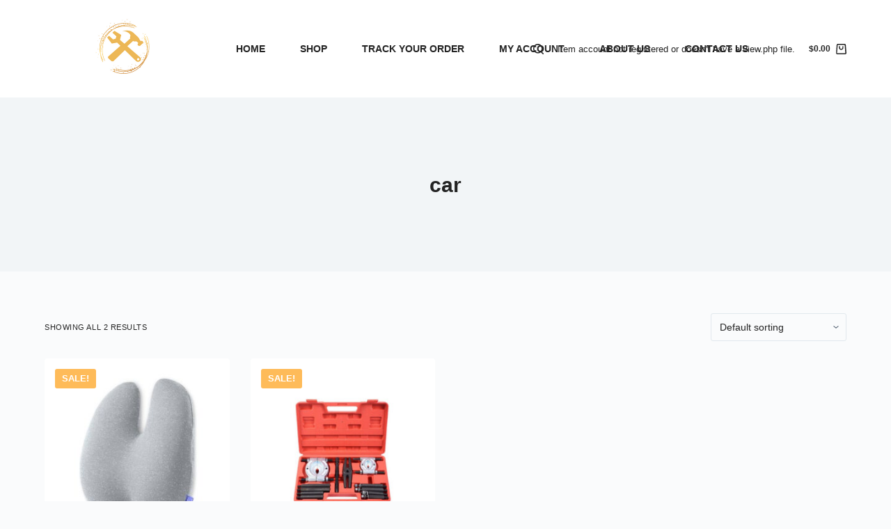

--- FILE ---
content_type: text/css
request_url: https://xfixing.com/wp-content/themes/blocksy/static/bundle/woocommerce.min.css?ver=1.8.35
body_size: 11726
content:
/**
 * Blocksy - v1.8.35
 * 
 * Copyright (c) 2022
 * Licensed GPLv2+
 */

@font-face{font-family:'woo';src:url("../fonts/woo.woff2") format("woff2");font-weight:normal;font-style:normal;font-display:swap}.price{--fontWeight: 600;color:var(--color)}.sale-price{display:inline-flex;flex-wrap:wrap;align-items:center;justify-content:center;column-gap:5px}.sale-price del{order:2;font-size:80%}.clear{clear:both}.woo-listing-top{display:flex;align-items:center}.woo-listing-top:not(:empty){margin-bottom:25px}@media (max-width: 479.98px){.woo-listing-top{flex-direction:column;align-items:center}}.woo-listing-top .woocommerce-notices-wrapper{display:none}.woocommerce-result-count{font-size:11px;font-weight:500;letter-spacing:0.05em;text-transform:uppercase}@media (min-width: 480px){.woocommerce-result-count{margin-bottom:0}}@media (min-width: 480px){.woocommerce-ordering{-webkit-margin-start:auto;margin-inline-start:auto}}.woocommerce-ordering select{--form-font-size: 14px;--form-field-height: 40px}.onsale,.out-of-stock-badge{display:inline-flex !important;align-items:center;justify-content:center;position:absolute;z-index:1;top:var(--badge-top, 15px);left:var(--badge-left, 15px);height:var(--badge-height, 28px);border-radius:var(--badge-radius, 0px);padding:var(--badge-padding, 0 10px) !important;font-size:var(--badge-font-size, 13px);font-weight:600;line-height:0;margin:0 !important;color:var(--badge-text-color, #fff);background-color:var(--badge-background-color, var(--paletteColor1))}.onsale[data-shape="type-2"],.out-of-stock-badge[data-shape="type-2"]{--badge-radius: 3px}.onsale[data-shape="type-3"]{--badge-font-size: 11px;--badge-height: 45px;--badge-padding: 3px;--badge-radius: 200px;min-width:45px}.out-of-stock-badge[data-shape="type-3"]{--badge-radius: 3px}.product-entry-wrapper{--badge-top: 20px;--badge-left: 20px}@media (max-width: 689.98px){.thumbs-left .product-entry-wrapper{--badge-left: 20px}}@media (min-width: 690px){.thumbs-left .product-entry-wrapper{--badge-left: calc(var(--thumbs-width) + var(--thumbs-spacing, 15px) + 20px)}}table.shop_table{--table-padding: 1em 0.7em;--table-border-width: 0;--table-font-size: 15px}table.shop_table tr{--table-border-width: 0 0 1px 0;--table-border-style: dashed}table.shop_table tr>*:first-child{-webkit-padding-start:0;padding-inline-start:0}table.shop_table tr>*:last-child{-webkit-padding-end:0;padding-inline-end:0}table.shop_table th{vertical-align:top}table.shop_table thead th{--table-border-width: 0 0 2px 0;--table-border-style: solid;color:var(--headings-color)}table.shop_table tfoot tr:last-child{--table-border-width: 0}table.shop_table tfoot td{font-weight:600}table.shop_table a{font-weight:500;--linkInitialColor: var(--color)}table.shop_table ul:last-child,table.shop_table ol:last-child{margin-bottom:0}@media (max-width: 689.98px){table.shop_table_responsive{--table-padding: 1em 0}table.shop_table_responsive thead{display:none}table.shop_table_responsive tbody th{display:none}table.shop_table_responsive tbody td{display:block;text-align:right}table.shop_table_responsive tbody td:before{content:attr(data-title) ": ";display:table;float:left;font-size:14px;font-weight:600}table.woocommerce-orders-table tbody tr:first-child td:first-child{--table-border-width: 0}table.woocommerce-orders-table tbody tr td:first-child{--table-border-width: 2px 0 0 0;--table-border-style: solid}}@media (max-width: 999.98px){.shop_table [class*="product-thumbnail"]{width:120px}}@media (min-width: 1000px){.shop_table [class*="product-thumbnail"]{width:100px}}.shop_table [class*="product-thumbnail"] img{border-radius:2px}@media (max-width: 999.98px){.shop_table [class*="product-name"]{-webkit-padding-end:0;padding-inline-end:0}}.shop_table [class*="product-name"] .price{--fontSize: 15px;--fontWeight: normal;margin-top:5px;margin-bottom:0}.shop_table .product-mobile-actions{display:flex;align-items:center;margin-top:1em}.shop_table .product-mobile-actions .remove{-webkit-margin-start:auto;margin-inline-start:auto;-webkit-padding-start:10px;padding-inline-start:10px}.shop_table .quantity{font-size:14px;--quantity-height: 40px}.shop_table .quantity[data-type="type-1"]{--quantity-width: 70px}.shop_table .quantity[data-type="type-2"]{--quantity-width: 100px}.shop_table tr>[class*="product-remove"]{width:20px;text-align:end}.shop_table .remove{--icon-size: 12px}.shop_table .remove:hover svg{fill:#d83428}[class*="wc-gzd"] ~ table.shop_table{background-color:transparent}.woocommerce-shipping-totals{--listItemSpacing: 0.8em;--content-spacing: 1em}.woocommerce-shipping-totals form button{width:100%}.woocommerce-shipping-totals p:last-of-type{margin-bottom:0}.woocommerce-shipping-methods li{display:flex;flex-wrap:wrap;flex-direction:row-reverse}.woocommerce-shipping-methods li input[type="radio"]{--top: 0.2em;--form-selection-control-margin: 0 0 0 0.7em}.woocommerce-shipping-methods li label{flex:1}.woocommerce-shipping-methods li label ~ *{width:100%}[class*="add_to_cart_button"].loading{position:relative}[class*="add_to_cart_button"].loading:after{position:var(--loadingIndicatorPosition, static);font-family:'woo' !important;content:'\e910' !important;width:13px;height:13px;font-size:13px;line-height:13px;margin-left:10px;animation:spin 1.5s linear infinite}span.select2-container{height:var(--form-field-height, 40px)}span.select2-container .select2-selection--single{height:var(--form-field-height, 40px);background:var(--has-classic-forms, var(--form-field-initial-background));border-radius:var(--has-classic-forms, var(--form-field-border-radius, 3px))}span.select2-container .select2-selection--single .select2-selection__rendered{display:flex;align-items:center;height:100%;font-size:var(--form-font-size, 15px);color:var(--form-text-initial-color, var(--color));padding:var(--has-classic-forms, var(--form-field-padding, 0 12px))}span.select2-container .select2-selection--single .select2-selection__arrow{top:0;min-width:10px;width:var(--has-classic-forms, var(--form-field-height, 40px));height:var(--form-field-height, 40px)}span.select2-container .select2-selection--single .select2-selection__arrow b{border-color:var(--form-text-initial-color, var(--color)) transparent transparent transparent}span.select2-container.select2-container--open .select2-selection--single{background-color:var(--has-classic-forms, var(--form-field-select-initial-background, #fff))}span.select2-dropdown{z-index:999999;font-size:var(--form-font-size, 15px);border-radius:var(--has-classic-forms, var(--form-field-border-radius, 3px));background-color:var(--form-field-select-initial-background, #fff)}span.select2-dropdown.select2-dropdown--below{box-shadow:0px 15px 30px -5px rgba(0,0,0,0.05)}span.select2-dropdown .select2-search--dropdown{padding:13px}span.select2-dropdown .select2-search--dropdown input.select2-search__field{--form-field-height: 35px;border-radius:var(--has-classic-forms, 2px);padding:var(--has-classic-forms, 0 10px);border-width:var(--form-field-border-width, 1px);border-color:var(--form-field-border-initial-color)}span.select2-dropdown .select2-search--dropdown input.select2-search__field:focus{border-color:var(--form-field-select-active-background, var(--paletteColor1))}span.select2-dropdown .select2-results>.select2-results__options{max-height:325px}span.select2-dropdown .select2-results__option{display:flex;flex-direction:column;justify-content:center;margin:0;padding:8px 13px}span.select2-dropdown .select2-results__option[aria-selected="true"],span.select2-dropdown .select2-results__option[data-selected="true"]{background-color:rgba(0,0,0,0.03)}span.select2-dropdown .select2-results__option.select2-results__option--highlighted[aria-selected],span.select2-dropdown .select2-results__option.select2-results__option--highlighted[data-selected]{color:var(--form-field-select-active-color, #fff);background-color:var(--form-field-select-active-background, var(--paletteColor1))}span.select2-dropdown,span.select2-container .select2-selection--single{border-width:var(--form-field-border-width, 1px);border-style:var(--form-field-border-style, solid);border-color:var(--form-field-border-initial-color)}span.select2-dropdown,span.select2-dropdown .select2-search__field{color:var(--form-field-select-initial-color, var(--color))}.select2-selection__clear{order:2;margin-left:auto;margin-right:30px}.woocommerce-info,.woocommerce-error,.woocommerce-message,.woocommerce-thankyou-order-received{display:flex;position:relative;font-size:15px;color:var(--color);padding:10px;min-height:65px;clear:both;border-radius:5px;background:var(--background-color);--listItemSpacing: 0.2em;--listStyleType: none;--linkInitialColor: var(--color)}@media (max-width: 479.98px){.woocommerce-info,.woocommerce-error,.woocommerce-message,.woocommerce-thankyou-order-received{align-items:flex-start;flex-direction:column;padding:15px}}@media (min-width: 480px){.woocommerce-info,.woocommerce-error,.woocommerce-message,.woocommerce-thankyou-order-received{align-items:center;-webkit-padding-start:55px;padding-inline-start:55px}}@media (max-width: 999.98px){.woocommerce-info,.woocommerce-error,.woocommerce-message,.woocommerce-thankyou-order-received{margin-bottom:30px}}@media (min-width: 1000px){.woocommerce-info,.woocommerce-error,.woocommerce-message,.woocommerce-thankyou-order-received{margin-bottom:45px}}.woocommerce-info li,.woocommerce-error li,.woocommerce-message li,.woocommerce-thankyou-order-received li{width:100%}.woocommerce-info .button,.woocommerce-info .restore-item,.woocommerce-error .button,.woocommerce-error .restore-item,.woocommerce-message .button,.woocommerce-message .restore-item,.woocommerce-thankyou-order-received .button,.woocommerce-thankyou-order-received .restore-item{order:2;--buttonFontSize: 14px;--buttonMinHeight: 45px;--button-padding: 5px 20px}@media (max-width: 479.98px){.woocommerce-info .button,.woocommerce-info .restore-item,.woocommerce-error .button,.woocommerce-error .restore-item,.woocommerce-message .button,.woocommerce-message .restore-item,.woocommerce-thankyou-order-received .button,.woocommerce-thankyou-order-received .restore-item{margin-top:15px}}@media (min-width: 480px){.woocommerce-info .button,.woocommerce-info .restore-item,.woocommerce-error .button,.woocommerce-error .restore-item,.woocommerce-message .button,.woocommerce-message .restore-item,.woocommerce-thankyou-order-received .button,.woocommerce-thankyou-order-received .restore-item{-webkit-margin-start:auto;margin-inline-start:auto}}.woocommerce-info:before,.woocommerce-error:before,.woocommerce-message:before,.woocommerce-thankyou-order-received:before{position:absolute;width:18px;height:18px;font-family:'woo';content:'\e901';font-size:18px;line-height:18px;opacity:0.9}@media (max-width: 479.98px){.woocommerce-info:before,.woocommerce-error:before,.woocommerce-message:before,.woocommerce-thankyou-order-received:before{display:none}}@media (min-width: 480px){.woocommerce-info:before,.woocommerce-error:before,.woocommerce-message:before,.woocommerce-thankyou-order-received:before{top:23px;left:20px}}.woocommerce-info:after,.woocommerce-error:after,.woocommerce-message:after,.woocommerce-thankyou-order-received:after{display:table;content:'';clear:both}.woocommerce-NoticeGroup>ul{flex-direction:column}@media (min-width: 480px){.woocommerce-NoticeGroup>ul{align-items:flex-start}}.woocommerce-notices-wrapper>ul>li{display:flex;align-items:center}@media (max-width: 479.98px){.woocommerce-notices-wrapper>ul>li{align-items:flex-start;flex-direction:column}}.form-row label{display:block;--fontWeight: 500}.form-row .required{color:red;font-weight:700;text-decoration:none}.form-row textarea{display:block}.form-row:before,.form-row:after{content:'';display:table}.form-row:after{clear:both}.form-row-wide{clear:both}@media (min-width: 690px){.form-row-first,.form-row-last{width:48%;overflow:visible}.form-row-first{float:left}.form-row-last{float:right}}.demo_store{margin:0;padding:13px 60px 13px 30px;font-size:15px;color:var(--color);z-index:55;background-color:var(--backgroundColor)}.demo_store:before{display:inline-block;font-family:'woo';font-size:17px;font-weight:700;content:"\e901";margin-right:15px}@media (max-width: 689.98px){.demo_store:before{display:none !important}}.demo_store .woocommerce-store-notice__dismiss-link{position:absolute;top:calc(50% - 15px);right:30px;width:30px;height:30px;font-size:0;border-radius:100%;background:rgba(0,0,0,0.07)}.demo_store .woocommerce-store-notice__dismiss-link:before{display:flex;align-items:center;justify-content:center;content:'×';font-size:17px;color:var(--color)}.demo_store .woocommerce-store-notice__dismiss-link:hover{background:rgba(0,0,0,0.1)}.demo_store[data-position="top"]{position:relative}.demo_store[data-position="bottom"]{position:fixed;left:var(--frame-size, 0px);right:var(--frame-size, 0px);bottom:var(--frame-size, 0px)}dl.variation{--descListIndent: 0;--descListSpacing: 0.3em;margin-top:calc(var(--descListSpacing) * 2)}.woocommerce-order p{font-size:15px}ul.woocommerce-order-overview.order_details{position:relative;margin-bottom:0.5em;border:1px solid var(--border-color)}@media (min-width: 690px){ul.woocommerce-order-overview.order_details{display:grid;grid-template-columns:repeat(2, 1fr)}}ul.woocommerce-order-overview.order_details li{padding:1em 1.3em;margin-bottom:-1px;border-bottom:1px solid var(--border-color)}@media (min-width: 690px){ul.woocommerce-order-overview.order_details li:nth-child(odd){border-right:1px solid var(--border-color)}}ul.woocommerce-order-overview.order_details li strong{display:block}.woocommerce-thankyou-order-details{margin-bottom:1.5em}.woocommerce-order-details>h2,.woocommerce-order-downloads>h2{display:none}.woocommerce-order-details,.woocommerce-customer-details{margin-top:2.5em}.woocommerce-customer-details .woocommerce-column__title{--fontSize: 15px;margin-bottom:0;padding:20px;border:1px solid var(--border-color);border-bottom:0;background:rgba(237,239,242,0.4)}.woocommerce-customer-details .col2-set{display:grid}@media (max-width: 689.98px){.woocommerce-customer-details .col2-set{grid-row-gap:2em}}@media (min-width: 690px){.woocommerce-customer-details .col2-set{grid-template-columns:repeat(2, 1fr);grid-column-gap:30px}}.woocommerce-customer-details address{font-size:15px;padding:20px;border:1px solid var(--border-color)}.wc-item-meta{margin-top:5px}.wc-item-meta li p{display:inline-block;margin-bottom:0}[style*="counter"] .ct-icon-container{position:relative}[style*="counter"] .ct-icon-container:before{position:absolute;z-index:1;content:var(--counter);top:-9px;right:-9px;display:flex;align-items:center;justify-content:center;min-width:16px;cursor:pointer;height:16px;padding:0 3px;font-size:10px;font-weight:600;font-style:normal;border-radius:10px;color:var(--cartBadgeText, #fff);background:var(--cartBadgeBackground, var(--paletteColor1))}@media (prefers-reduced-motion: no-preference){[style*="counter"].ct-added .ct-icon-container:before{animation:0.6s ease-in-out 0.12s normal both 1 bounce-in}}[style*="counter"][data-skip-badge] .ct-icon-container:before{display:none}.ct-header-cart{position:relative}.ct-cart-item:not([style*="counter"]) ~ .ct-cart-content{display:none}.ct-header-cart:hover .ct-cart-content,.ct-header-cart:focus-within .ct-cart-content{opacity:1;visibility:visible;transform:translate3d(0, 0, 0)}.ct-cart-content{position:absolute;z-index:15;top:100%;right:-15px;width:310px;margin-top:var(--dropdownTopOffset);padding:22px 20px;border-radius:2px;background:var(--backgroundColor);box-shadow:0px 10px 20px 0px rgba(41,51,61,0.1);opacity:0;visibility:hidden;transform:translate3d(0, 10px, 0);transition:opacity 0.2s ease, visibility 0.2s ease, transform 0.2s ease;--content-spacing: 0}.ct-cart-content .woocommerce-mini-cart{max-height:40vh;overflow-y:auto}.ct-cart-content .woocommerce-mini-cart li{grid-column-gap:17px;padding-bottom:15px;--listItemSpacing: 15px}.ct-cart-content .woocommerce-mini-cart li:not(:last-child){border-bottom:1px dashed rgba(255,255,255,0.1)}.ct-cart-content .product-title{line-height:1.3}.ct-cart-content .woocommerce-mini-cart__total{margin-top:0;border-top-color:rgba(255,255,255,0.1)}.ct-cart-content .woocommerce-mini-cart__buttons .button{--buttonFontSize: 11px;--buttonFontWeight: 600;--button-padding: 0 10px;--buttonMinHeight: 45px;--buttonShadow: none;--buttonTransform: none;--buttonLetterSpacing: 0.05em;--buttonTextTransform: uppercase}@media (max-width: 479.98px){.ct-cart-content{display:none}}@media (min-width: 480px){.ct-cart-content[data-placement='left']{right:-20px}.ct-cart-content[data-placement='right']{left:-20px}}.ct-cart-content:before{position:absolute;content:'';width:100%;height:var(--dropdownTopOffset);top:calc(var(--dropdownTopOffset) * -1);left:0}#offcanvas .ct-header-cart .ct-cart-item{width:100%}#offcanvas .ct-header-cart .ct-cart-content{display:none}#woo-cart-panel{--overflow: hidden;--horizontal-alignment: stretch}#woo-cart-panel ul{flex:1;overflow-y:auto;margin:0 calc(var(--panel-padding, 40px) * -1);padding:0 var(--panel-padding, 40px)}@media (min-width: 480px){#woo-cart-panel .product-title{font-weight:700}#woo-cart-panel .woocommerce-mini-cart__total{font-size:13px;letter-spacing:initial}}@media (max-width: 689.98px){#woo-cart-panel .woocommerce-mini-cart__buttons{grid-template-columns:1fr;grid-row-gap:15px}}.ct-header-wishlist .ct-label{line-height:normal}div.quantity{position:relative;display:inline-block;width:var(--quantity-width, 70px);height:var(--quantity-height, 55px)}div.quantity input[type="number"]{--form-font-size: 0.9em;--form-field-height: 100%;font-weight:500;text-align:center;max-width:initial;height:inherit;border-radius:var(--form-field-border-radius, 3px) !important;--form-field-border-style: solid;--form-field-border-initial-color: var(--quantity-initial-color, var(--buttonInitialColor));--form-field-initial-background: transparent;-moz-appearance:textfield}div.quantity input[type="number"]::-webkit-inner-spin-button,div.quantity input[type="number"]::-webkit-outer-spin-button{-webkit-appearance:none}div.quantity[data-type] input[type="number"]{padding:var(--form-field-padding) !important}div.quantity .ct-increase,div.quantity .ct-decrease{display:flex;align-items:center;justify-content:center;position:absolute;cursor:pointer;-webkit-user-select:none;-ms-user-select:none;user-select:none;color:var(--quantity-arrows-initial-color, #fff);background:var(--quantity-initial-color, var(--buttonInitialColor));transition:all 0.12s cubic-bezier(0.455, 0.03, 0.515, 0.955)}div.quantity .ct-increase:before,div.quantity .ct-decrease:before{font-family:'woo';font-weight:normal;line-height:normal}div.quantity .ct-increase:hover,div.quantity .ct-decrease:hover{color:var(--quantity-arrows-hover-color, #fff);background:var(--quantity-hover-color, var(--buttonHoverColor))}div.quantity .ct-increase ~ input[type="number"]:focus,div.quantity .ct-decrease ~ input[type="number"]:focus{border-color:var(--quantity-initial-color, var(--buttonInitialColor));box-shadow:0 0 0 1px var(--quantity-initial-color, var(--buttonInitialColor))}div.quantity.hidden{display:none}.quantity[data-type="type-1"]{width:var(--quantity-width, 100px)}.quantity[data-type="type-1"] input[type="number"]{--form-field-border-width: 1px 0 1px 1px;--form-field-padding: 0 calc(25% + 3px) 0 5px}.quantity[data-type="type-1"] .ct-increase,.quantity[data-type="type-1"] .ct-decrease{right:0;border-radius:0;width:25%;max-width:25px}.quantity[data-type="type-1"] .ct-increase:before,.quantity[data-type="type-1"] .ct-decrease:before{content:'\e911';font-size:calc(var(--quantity-height, 55px) / 6.7)}.quantity[data-type="type-1"] .ct-increase{top:0;height:calc(50% - 1px);border-radius:0 var(--form-field-border-radius, 3px) 0 0}.quantity[data-type="type-1"] .ct-decrease{bottom:0;height:50%;border-radius:0 0 var(--form-field-border-radius, 3px) 0}.quantity[data-type="type-1"] .ct-decrease:before{transform:rotate(180deg)}.quantity[data-type="type-2"]{width:var(--quantity-width, 130px)}.quantity[data-type="type-2"] input[type="number"]{--form-field-border-width: 1px;--form-field-padding: 0 calc(var(--quantity-height, 55px) / 1.8 + 9%)}.quantity[data-type="type-2"] .ct-increase,.quantity[data-type="type-2"] .ct-decrease{top:calc(50% - var(--quantity-height, 55px) / 3.6);width:calc(var(--quantity-height, 55px) / 1.8);height:calc(var(--quantity-height, 55px) / 1.8);border-radius:var(--form-field-border-radius, 3px);--quantity-initial-color: transparent}.quantity[data-type="type-2"] .ct-increase:before,.quantity[data-type="type-2"] .ct-decrease:before{margin-top:2px;font-size:calc(var(--quantity-height, 55px) / 5.5)}.quantity[data-type="type-2"] .ct-increase{right:9%}.quantity[data-type="type-2"] .ct-increase:before{content:'\e909'}.quantity[data-type="type-2"] .ct-decrease{left:9%}.quantity[data-type="type-2"] .ct-decrease:before{content:'\e90a'}.password-input{position:relative;display:block}.show-password-input{position:absolute;top:9px;right:12px;cursor:pointer}.show-password-input:after{font-family:'woo';content:'\e90b';font-size:16px;line-height:16px}.show-password-input.display-password:after{opacity:0.5}.woocommerce-password-strength{font-size:13px;font-weight:500;padding:4px 12px;margin-top:7px}.woocommerce-password-strength.strong{background-color:#c1e1b9}.woocommerce-password-strength.good{background-color:#ffe399}.woocommerce-password-strength.short{background-color:#f1adad}.woocommerce-password-strength.bad{background-color:#fbc5a9}.blockUI.blockOverlay{--overlay-loader-size: 16px}.blockUI.blockOverlay:before{position:absolute;font-family:'woo';content:var(--overlay-loader-icon, "");top:calc(50% - var(--overlay-loader-size) / 2);left:calc(50% - var(--overlay-loader-size) / 2);width:var(--overlay-loader-size);height:var(--overlay-loader-size);font-size:var(--overlay-loader-size);line-height:var(--overlay-loader-size);animation:spin 1.5s linear infinite}.woocommerce-mini-cart .blockUI.blockOverlay{--overlay-loader-icon: none;background-color:transparent}[data-products]{display:grid;grid-template-columns:var(--shop-columns) !important;grid-column-gap:var(--grid-columns-gap, 30px)}@media (min-width: 1000px){[data-products].columns-2{--shop-columns: repeat(2, minmax(0, 1fr))}[data-products].columns-3{--shop-columns: repeat(3, minmax(0, 1fr))}[data-products].columns-4{--shop-columns: repeat(4, minmax(0, 1fr))}[data-products].columns-5{--shop-columns: repeat(5, minmax(0, 1fr))}[data-products].columns-6{--shop-columns: repeat(6, minmax(0, 1fr))}}.products .ct-image-container img{height:100%}.products .woocommerce-loop-product__title,.products .woocommerce-loop-category__title{transition:var(--transition);margin-top:0;margin-bottom:0}.products .entry-meta{font-size:13px;margin-top:8px}.products .add_to_cart_button.added{--display: none}.products .ct-woo-card-extra{top:15px;right:15px}.products .product:hover .ct-open-quick-view{opacity:1}.products .product:hover .woocommerce-loop-product__title,.products .product:hover .woocommerce-loop-category__title{color:var(--linkHoverColor)}[data-products="type-1"]{grid-row-gap:calc(var(--grid-columns-gap, 30px) + 20px)}[data-products="type-1"] .product{position:relative;display:flex;flex-direction:column;align-items:var(--horizontal-alignment);text-align:var(--text-horizontal-alignment)}[data-products="type-1"] .product-category>a,[data-products="type-1"] .woocommerce-loop-product__link{display:flex;flex-direction:column;align-items:inherit;position:relative;width:100%}[data-products="type-1"] .ct-image-container{border-radius:var(--borderRadius);margin-bottom:25px}[data-products="type-1"] .price{margin-top:5px}[data-products="type-1"] .star-rating{margin-bottom:15px}[data-products="type-1"] .ct-woo-card-actions:not(:empty){padding-top:20px;margin-top:auto}[data-products="type-2"]{grid-row-gap:var(--grid-columns-gap, 30px)}[data-products="type-2"] .product{display:flex;flex-direction:column;overflow:hidden;text-align:center;box-shadow:var(--box-shadow);border-radius:var(--borderRadius);background:var(--backgroundColor, #fff)}[data-products="type-2"] figure{position:relative;margin-bottom:25px !important}[data-products="type-2"] .ct-image-container{--display: flex}[data-products="type-2"] .woocommerce-loop-product__title,[data-products="type-2"] .product-categories{padding:0 20px}[data-products="type-2"] .woocommerce-loop-category__title{margin-bottom:25px}[data-products="type-2"] .star-rating{margin:10px auto 0 auto}[data-products="type-2"] .ct-woo-card-actions{display:flex;margin-top:auto;padding-top:25px}[data-products="type-2"] .ct-woo-card-actions>*{width:50%;min-height:55px;border-top:1px solid rgba(0,0,0,0.05)}[data-products="type-2"] .ct-woo-card-actions>*:only-child{width:100%}[data-products="type-2"] .ct-woo-card-actions .price{display:flex;flex-wrap:wrap;align-items:center;justify-content:center;column-gap:5px;position:relative;padding:5px;font-size:14px}[data-products="type-2"] .ct-woo-card-actions .price:only-child{width:100%}[data-products="type-2"] .ct-woo-card-actions .price:not(:only-child):after{position:absolute;content:'';right:0;width:1px;height:30px;top:calc(50% - 15px);background:rgba(0,0,0,0.05)}[data-products="type-2"] .ct-woo-card-actions a{--buttonFontFamily: var(--fontFamily);--buttonFontSize: 14px;--buttonInitialColor: transparent;--buttonHoverColor: transparent;--buttonShadow: none;--buttonTransform: none;--buttonBorderRadius: 0;--button-padding: 5px;--button-border: none;--button-border-hover-color: rgba(0, 0, 0, 0.05)}.ct-image-container .zoomImg{z-index:2;cursor:default;object-fit:initial;object-position:initial;transition:opacity 0.1s ease !important;background:var(--zoom-image-background, #fff)}.woocommerce-product-gallery__trigger{position:absolute;top:20px;right:20px;z-index:9;width:39px;height:39px;text-indent:-9999px;border-radius:100%;color:var(--lightbox-button-icon-color, var(--color));background:var(--lightbox-button-background-color, #fff)}.woocommerce-product-gallery__trigger:hover{color:var(--lightbox-button-icon-hover-color, #fff);background:var(--lightbox-button-hover-background-color, var(--paletteColor1))}.woocommerce-product-gallery__trigger:before{content:'';display:block;width:14px;height:14px;border:2px solid currentColor;border-radius:100%;position:absolute;top:12px;left:12px}.woocommerce-product-gallery__trigger:after{content:'';display:block;width:2px;height:6px;background:currentColor;border-radius:6px;position:absolute;top:23px;left:23px;transform:rotate(-40deg)}.woocommerce .pswp__bg,.woocommerce-page .pswp__bg{opacity:0.7 !important}.ct-photoswipe-open .ct-header{pointer-events:none}.ct-lightbox-video-container{position:absolute;top:50%;left:10%;right:10%;margin:0 auto;max-width:150vh;transform:translateY(-50%)}.ct-lightbox-video-container:before{content:'';display:block;height:0;padding-bottom:56.25%}.ct-lightbox-video-container iframe,.ct-lightbox-video-container video{position:absolute;top:0;left:0;width:100%;height:100%}.product[class*='gallery'] .entry-summary .product_title{margin-bottom:10px}.product[class*='gallery'] .entry-summary .woocommerce-product-rating{margin-bottom:10px}.product[class*='gallery'] .entry-summary>.stock{margin-top:2em}.ct-quick-view-card .product_meta>span,.product[class*="gallery"] .product_meta>span{font-size:13px;letter-spacing:0.05em;text-transform:uppercase;font-weight:700;display:block}.ct-quick-view-card .product_meta>span:not(:last-child),.product[class*="gallery"] .product_meta>span:not(:last-child){margin-bottom:5px}.ct-quick-view-card .product_meta>span>*,.product[class*="gallery"] .product_meta>span>*{opacity:0.7;font-weight:500;--linkInitialColor: var(--color)}.ct-quick-view-card .product_meta>span>a:hover,.product[class*="gallery"] .product_meta>span>a:hover{opacity:1}.product[class*="gallery"] .product_meta{margin-top:var(--product-element-spacing, 25px);padding-top:var(--product-element-spacing, 35px);border-top:1px solid var(--border-color)}.entry-summary .ct-share-box{margin-top:var(--product-element-spacing, 25px);padding-top:var(--product-element-spacing, 35px);border-top:1px solid var(--border-color)}.entry-summary .ct-share-box .ct-module-title{--font-weight: 600;--margin: 0 0 20px 0}.woocommerce-product-rating{display:flex;align-items:center}.woocommerce-product-rating .woocommerce-review-link{-webkit-margin-start:10px;margin-inline-start:10px;font-size:12px;--linkInitialColor: var(--color)}.comment-form-rating{display:flex;align-items:center}.comment-form-rating label{--fontSize: 11px;--fontWeight: 500;margin-bottom:0;text-transform:uppercase}.comment-form-rating .stars{color:var(--star-rating-initial-color, #fda256);font-size:0.9em}.comment-form-rating .stars span{display:flex}.comment-form-rating .stars a{position:relative;display:inline-block;width:1em;height:1em;text-indent:-999em;text-decoration:none;color:currentColor;-webkit-margin-start:8px;margin-inline-start:8px}.comment-form-rating .stars a:before{position:absolute;display:block;top:0;left:0;width:1em;height:1em;font-family:'star';content:'\73';line-height:1;text-indent:0}.comment-form-rating .stars a:hover ~ a:before{content:'\73'}.comment-form-rating .stars:hover a:before{content:'\53'}.comment-form-rating .stars.selected a.active:before{content:'\53'}.comment-form-rating .stars.selected a.active ~ a:before{content:'\73'}.comment-form-rating .stars.selected a:not(.active):before{content:'\53'}@media (min-width: 1000px){.ct-order-review,.sticky-summary .entry-summary,.sticky-gallery .woocommerce-product-gallery{align-self:flex-start;position:-webkit-sticky;position:sticky;top:calc( 50px + var(--admin-bar, 0px) + var(--header-sticky-height, 0px) * (var(--sticky-shrink, 100) / 100))}}.woocommerce-product-gallery{transition:opacity 0.3s ease}.woocommerce-product-gallery[data-state="loading"]{opacity:0.3}.woocommerce-product-gallery .ct-image-container{--display: flex}@media (min-width: 1000px){.ct-default-gallery .product-entry-wrapper,.ct-stacked-gallery .product-entry-wrapper{display:flex}}@media (min-width: 690px) and (max-width: 999.98px){.ct-default-gallery .woocommerce-product-gallery,.ct-stacked-gallery .woocommerce-product-gallery{width:100%}}@media (min-width: 1000px){.ct-default-gallery .woocommerce-product-gallery,.ct-stacked-gallery .woocommerce-product-gallery{width:var(--product-gallery-width, 50%)}}@media (min-width: 690px) and (max-width: 999.98px){.ct-default-gallery .entry-summary,.ct-stacked-gallery .entry-summary{width:100%}}@media (min-width: 1000px){.ct-default-gallery .entry-summary,.ct-stacked-gallery .entry-summary{padding-left:40px;width:calc( 100% - var(--product-gallery-width, 50%))}}div.woocommerce-product-gallery{position:relative;overflow:hidden;align-self:flex-start}@media (max-width: 999.98px){div.woocommerce-product-gallery{margin-bottom:3em}}div.woocommerce-product-gallery ol{margin:var(--thumbs-container-margin, 0 calc(var(--thumbs-spacing, 15px) / -2))}div.woocommerce-product-gallery li{padding-top:var(--thumbs-top-spacing, var(--thumbs-spacing, 15px));padding-left:var(--thumbs-left-spacing, calc(var(--thumbs-spacing, 15px) / 2));padding-right:var(--thumbs-right-spacing, calc(var(--thumbs-spacing, 15px) / 2));margin-bottom:0;transition:opacity 0.25s cubic-bezier(0.215, 0.61, 0.355, 1)}@media (max-width: 479.98px){div.woocommerce-product-gallery li{--thumbs-width: 33.333%}}@media (min-width: 480px) and (max-width: 689.98px){div.woocommerce-product-gallery li{--thumbs-width: 25%}}div.woocommerce-product-gallery li:hover:not(.active){opacity:0.75}div.woocommerce-product-gallery li .ct-image-container:after{position:absolute;content:'';z-index:2;top:0;left:0;right:0;bottom:0;border:2px solid rgba(0,0,0,0);transition:border-color 0.25s cubic-bezier(0.215, 0.61, 0.355, 1)}div.woocommerce-product-gallery li.active .ct-image-container:after{border-color:rgba(0,0,0,0.2)}@media (min-width: 690px){.thumbs-left .flexy{margin-left:calc(var(--thumbs-width) + var(--thumbs-spacing, 15px))}.thumbs-left .flexy-pills{position:absolute;top:0;left:0;bottom:0;height:100%;--pills-direction: column;--pills-wrap: nowrap;--thumbs-left-spacing: 0;--thumbs-right-spacing: 0;--thumbs-container-margin: calc(var(--thumbs-spacing, 15px) * -1) 0 0 0}.thumbs-left .flexy-pills [data-flexy]{max-height:calc(100% + var(--thumbs-spacing, 15px))}.thumbs-left .flexy-pills [class*='flexy-arrow']{left:calc(50% - 20px);right:initial;--rotate: 90deg}.thumbs-left .flexy-pills .flexy-arrow-prev{top:20px}.thumbs-left .flexy-pills .flexy-arrow-next{top:initial;bottom:20px}}.woocommerce-product-gallery.images img{width:100%}.woocommerce-product-gallery.images img.flex-active{opacity:0.5}.woocommerce-product-gallery__wrapper{max-width:initial}form.cart table{border:none}form.cart td,form.cart th{border:none}form.cart td:first-child,form.cart th:first-child{-webkit-padding-start:0;padding-inline-start:0}form.cart td:last-child,form.cart th:last-child{-webkit-padding-end:0;padding-inline-end:0}.product[class*="gallery"] form.cart:before,.product[class*="gallery"] form.cart:after{content:'';display:table}.product[class*="gallery"] form.cart:after{clear:both}.ct-default-gallery .entry-summary>form.cart,.ct-stacked-gallery .entry-summary>form.cart{margin-top:var(--product-element-spacing, 35px);padding-top:var(--product-element-spacing, 35px);border-top:1px solid var(--border-color)}.ct-cart-actions{display:flex;flex-wrap:wrap}.ct-cart-actions>*{order:var(--item-order, 5);width:var(--item-width, 100%);margin-bottom:var(--cart-actions-items-spacing, 10px)}.ct-cart-actions .quantity{--item-order: 1;--quantity-height: var(--buttonMinHeight);-webkit-margin-end:var(--cart-actions-items-spacing, 10px);margin-inline-end:var(--cart-actions-items-spacing, 10px)}@media (max-width: 479.98px){.ct-cart-actions .quantity[data-type='type-1']{--quantity-width: 80px}.ct-cart-actions .quantity[data-type='type-2']{--quantity-width: 100px}}@media (max-width: 479.98px){.ct-cart-actions{--buttonMinHeight: 45px}}@media (min-width: 480px){.ct-cart-actions{--buttonMinHeight: 55px}}.ct-cart-actions .single_add_to_cart_button{flex:1;--item-order: 2}@media (min-width: 480px){.ct-cart-actions .single_add_to_cart_button:not(.added){max-width:var(--button-width)}}.ct-cart-actions .added_to_cart{--item-order: 3;--buttonTextInitialColor: var(--color);--buttonTextHoverColor: var(--color);--buttonInitialColor: rgba(224,229,235,0.6);--buttonHoverColor: rgba(224,229,235,1)}@media (min-width: 480px){.ct-cart-actions .added_to_cart{flex:1;-webkit-margin-start:var(--cart-actions-items-spacing, 10px);margin-inline-start:var(--cart-actions-items-spacing, 10px)}}form.grouped_form{--form-margin-bottom: 0}form.grouped_form table{margin-bottom:1em}form.grouped_form td{padding-top:0;padding-bottom:1.5em}form.grouped_form td:not(:last-child){-webkit-padding-end:0.6em;padding-inline-end:0.6em}form.grouped_form .woocommerce-grouped-product-list-item__quantity{width:4em;font-size:14px;--quantity-height: 45px}form.grouped_form .woocommerce-grouped-product-list-item__quantity .quantity[data-type='type-1']{--quantity-width: 70px}form.grouped_form .woocommerce-grouped-product-list-item__quantity .quantity[data-type='type-2']{--quantity-width: 90px}form.grouped_form .woocommerce-grouped-product-list-item__label{-webkit-padding-start:0.6em;padding-inline-start:0.6em;-webkit-padding-end:1.2em;padding-inline-end:1.2em}form.grouped_form .woocommerce-grouped-product-list-item__label label{--fontSize: 16px;--fontWeight: 500;--linkInitialColor: var(--color)}form.grouped_form .woocommerce-grouped-product-list-item__price{font-weight:500;text-align:right}form.grouped_form .woocommerce-grouped-product-list-item__price .sale-price{flex-wrap:nowrap}form.grouped_form .woocommerce-grouped-product-list-item__price del{order:initial;-webkit-margin-end:5px;margin-inline-end:5px;-webkit-margin-start:0;margin-inline-start:0}@media (max-width: 479.98px){form.grouped_form .added_to_cart,form.grouped_form .single_add_to_cart_button{width:100%}}@media (min-width: 480px){form.grouped_form .added_to_cart,form.grouped_form .single_add_to_cart_button{float:left;width:calc(50% - 7px)}}form.variations_form table.variations{margin-bottom:1.5em}form.variations_form table.variations tr{display:flex;flex-direction:column}form.variations_form table.variations tr:not(:last-child){margin-bottom:1.5em}form.variations_form table.variations tr:last-child td select{margin-bottom:0.5em}form.variations_form table.variations td,form.variations_form table.variations th{text-align:initial;padding:0}form.variations_form table.variations label{display:block;margin-bottom:10px;--fontWeight: 500}form.variations_form table.variations select{width:100%;max-width:100%}form.variations_form table.variations .reset_variations{display:none;visibility:hidden;margin-top:0.5em;font-size:13px;line-height:13px;--linkInitialColor: var(--color)}form.variations_form table.variations .reset_variations[style*="visible"]{display:inline-block}form.variations_form table.variations .reset_variations:before{font-family:'woo';content:'\e910';margin-right:5px;font-size:10px}form.variations_form .single_variation{display:none}form.variations_form .single_variation,form.variations_form .wc-no-matching-variations{margin-bottom:1.5em}.product>.woocommerce-tabs{padding-top:60px}.woocommerce div.product div.woocommerce-tabs ul.tabs{display:flex;flex-wrap:wrap;align-items:var(--vertical-alignment, center)}@media (max-width: 689.98px){.woocommerce div.product div.woocommerce-tabs ul.tabs{flex-direction:column;--vertical-alignment: stretch}}@media (min-width: 690px){.woocommerce div.product div.woocommerce-tabs ul.tabs{justify-content:var(--horizontal-alignment, center)}}.woocommerce div.product div.woocommerce-tabs ul.tabs li{display:inline-flex;position:relative}.woocommerce div.product div.woocommerce-tabs ul.tabs li:before{position:absolute;content:'';left:0;right:0;bottom:var(--tab-bottom, -1px);height:var(--tab-height, 3px);opacity:var(--tab-visibility, 0);border-radius:var(--tab-border-radius, 5px);background:var(--tab-background, var(--paletteColor1))}.woocommerce div.product div.woocommerce-tabs ul.tabs li a{position:relative;width:100%;text-align:center;line-height:inherit;padding:var(--tab-padding, 1.3em 1.5em)}.woocommerce div.product div.woocommerce-tabs ul.tabs li.active{z-index:1;--tab-visibility: 1}.woocommerce div.product div.woocommerce-tabs ul.tabs li.active a{color:var(--linkActiveColor)}.woocommerce-tabs[data-type*="type-1"] .tabs{border-bottom:1px solid var(--tab-border-color, var(--border-color))}.woocommerce-tabs[data-type*="type-1"] .tabs li{margin-bottom:-1px}@media (max-width: 689.98px){.woocommerce-tabs[data-type*="type-1"] .tabs li{border-bottom:1px solid var(--tab-border-color, var(--border-color))}}.woocommerce-tabs[data-type*="type-2"] .tabs li{--tab-bottom: 0;--tab-height: 100%;--tab-border-radius: 0;--tab-padding: 1em 2em;border:1px solid var(--tab-border-color, var(--border-color))}@media (max-width: 689.98px){.woocommerce-tabs[data-type*="type-2"] .tabs li:not(:first-child){margin-top:-1px}}@media (min-width: 690px){.woocommerce-tabs[data-type*="type-2"] .tabs li{margin-right:-1px}}@media (min-width: 690px){.woocommerce-tabs[data-type*="type-2"] .tabs:before,.woocommerce-tabs[data-type*="type-2"] .tabs:after{flex:1 0 auto;height:1px;background:var(--border-color)}}.woocommerce-tabs .panel>h2:first-child{--fontSize: 20px}.woocommerce div.product div.woocommerce-tabs div.woocommerce-Tabs-panel.panel{padding-top:40px}.woocommerce-tabs[data-type*="left"]{--horizontal-alignment: flex-start}.woocommerce-tabs[data-type*="right"]{--horizontal-alignment: flex-end}@media (min-width: 690px){[data-type="type-2:left"] .tabs:after{content:''}[data-type="type-2:center"] .tabs:before,[data-type="type-2:center"] .tabs:after{content:''}[data-type="type-2:right"] .tabs:before{content:''}}.woocommerce-product-attributes{font-size:15px;--content-spacing: 0}.woocommerce-product-attributes th{font-weight:500;text-align:initial}.woocommerce-product-attributes tr:nth-child(even) th,.woocommerce-product-attributes tr:nth-child(even) td{background:rgba(242,244,247,0.5)}@media (min-width: 1000px){[data-content="normal"] .woocommerce-Reviews{flex-direction:row;justify-content:space-between}[data-content="normal"] .woocommerce-Reviews #comments,[data-content="normal"] .woocommerce-Reviews #review_form_wrapper{width:47%}}.woocommerce-Reviews{display:flex;flex-direction:column;row-gap:40px}.woocommerce-Reviews h2,.woocommerce-Reviews .comment-reply-title{--fontSize: 20px;margin-bottom:20px}.woocommerce-Reviews .comment-notes,.woocommerce-Reviews .woocommerce-noreviews{font-size:13px}.woocommerce-Reviews .commentlist{border-top:1px solid var(--border-color)}.woocommerce-Reviews .commentlist li{margin-bottom:0}.woocommerce-Reviews .commentlist li:not(:last-child) .comment_container{padding-bottom:40px;border-bottom:1px solid var(--border-color)}.woocommerce-Reviews .comment_container{position:relative;padding-top:40px}.woocommerce-Reviews .avatar{position:absolute;left:0;width:45px;height:45px;border-radius:100%}.woocommerce-Reviews .comment-text{-webkit-padding-start:70px;padding-inline-start:70px}.woocommerce-Reviews .comment-text .description>*{margin:20px 0 0 0}.woocommerce-Reviews .comment-text .description>*:first-child{margin-top:0}@media (max-width: 479.98px){.woocommerce-Reviews .star-rating{margin-bottom:7px}}@media (min-width: 480px){.woocommerce-Reviews .star-rating{float:right;margin-top:2px}}.woocommerce-Reviews .meta{display:flex;align-items:center;line-height:20px}.woocommerce-Reviews .meta span{display:inline-block;text-indent:-99999px;margin:0 10px}.woocommerce-Reviews .meta span:before{font-size:10px;float:left;content:'/';text-indent:1px}.woocommerce-Reviews .meta time{font-size:11px;font-weight:500;text-transform:uppercase}.woocommerce-Reviews>.clear{display:none}#review_form{position:-webkit-sticky;position:sticky;top:70px}#review_form .comment-reply-title{--fontWeight: 700;color:var(--headings-color)}.single-product article>.related,.single-product article>.up-sells{margin-top:50px}.single-product article>.related>h2,.single-product article>.up-sells>h2{--fontSize: 20px;margin-bottom:30px}@media (max-width: 689.98px){table.cart{--table-padding: 1.3em 0.7em}}@media (min-width: 690px){table.cart{--table-padding: 1.5em 0.7em}}table.cart tbody tr:last-child{--table-border-width: 0}@media (min-width: 690px){table.cart .product-name{max-width:300px}}table.cart .product-quantity,table.cart .product-subtotal{text-align:center}@media (max-width: 999.98px){table.cart tr>.product-price,table.cart tr>.product-quantity,table.cart tr>.product-subtotal,table.cart tr>.product-remove{display:none}}table.cart dl.variation{text-align:left}.multiply-symbol{margin:0 12px}.ct-cart-form{display:grid}@media (max-width: 999.98px){.ct-cart-form{grid-row-gap:50px}}@media (min-width: 1000px){.ct-cart-form{grid-template-columns:2fr 1fr;grid-column-gap:50px}}.ct-cart-form h2{--fontSize: 17px}@media (min-width: 690px){.ct-cart-form .woocommerce-cart-form{padding-top:7px}}.woocommerce-checkout .ct-cart-form{grid-template-columns:initial}.woocommerce-cart-form__contents .actions{text-align:right}@media (max-width: 689.98px){.woocommerce-cart-form__contents .actions .button{width:100%}}.woocommerce-cart-form__contents .coupon{display:flex}@media (max-width: 689.98px){.woocommerce-cart-form__contents .coupon{flex-direction:column;margin-bottom:.8em}}@media (min-width: 690px){.woocommerce-cart-form__contents .coupon{float:left}}.woocommerce-cart-form__contents .coupon label{display:none}.woocommerce-cart-form__contents .coupon input{--form-field-height: var(--buttonMinHeight)}@media (max-width: 689.98px){.woocommerce-cart-form__contents .coupon input{width:100%;margin-bottom:.8em}}@media (min-width: 690px){.woocommerce-cart-form__contents .coupon input{width:220px;-webkit-margin-end:8px;margin-inline-end:8px}}.ct-cart-form .cart_totals{align-self:flex-start;position:-webkit-sticky;position:sticky;top:calc( 50px + var(--admin-bar, 0px) + var(--header-sticky-height, 0px) * (var(--sticky-shrink, 100) / 100));border:2px solid var(--border-color)}@media (max-width: 689.98px){.ct-cart-form .cart_totals{padding:25px}}@media (min-width: 690px){.ct-cart-form .cart_totals{padding:30px}}.ct-cart-form .cart_totals h2{--fontSize: 15px}.ct-cart-form .cart_totals table{--listItemSpacing: 1em}.ct-cart-form .cart_totals table tr:last-child{--table-border-width: 0}.ct-cart-form .cart_totals table td{text-align:right}.ct-cart-form .cart_totals .wc-proceed-to-checkout{margin-top:30px}.ct-cart-form .cart_totals .wc-proceed-to-checkout a{width:100%}.ct-cart-form .cart_totals .shipping-calculator-button{display:block;margin:10px 0}.cross-sells{margin-top:50px}.cross-sells h2{--fontSize: 20px;margin-bottom:20px}.cross-sells .products{margin:0}.cross-sells .add_to_cart_button.added{--display: initial}form.woocommerce-checkout{display:var(--display, grid)}@media (max-width: 999.98px){form.woocommerce-checkout{grid-row-gap:40px}}@media (min-width: 1000px){form.woocommerce-checkout{grid-template-columns:repeat(2, 1fr);grid-column-gap:35px}form.woocommerce-checkout>.woocommerce-NoticeGroup{grid-column:1/-1}}form.woocommerce-checkout h3{--fontSize: 17px}form.woocommerce-checkout select{width:100%}#customer_details .col-2{margin-top:40px}#customer_details .col-2 .form-row:last-child{margin-bottom:0}#ship-to-different-address label{--fontSize: 15px;--fontWeight: 600}.woocommerce-NoticeGroup-checkout{grid-column:1/-1}.ct-order-review{align-self:flex-start;border:2px solid var(--border-color)}@media (max-width: 689.98px){.ct-order-review{padding:30px 25px}}@media (min-width: 690px){.ct-order-review{padding:40px 35px}}.ct-order-review table.shop_table{margin-bottom:40px}.ct-order-review table.shop_table .product-total,.ct-order-review table.shop_table tfoot td{text-align:right}.ct-order-review table.shop_table .product-total{vertical-align:top}@media (max-width: 689.98px){.woocommerce-checkout-payment{position:relative;margin-left:calc(26px * -1);margin-right:calc(26px * -1)}}.woocommerce-checkout-payment .place-order{margin-top:30px}@media (max-width: 689.98px){.woocommerce-checkout-payment .place-order{padding:0 25px}}.woocommerce-checkout-payment .place-order .woocommerce-terms-and-conditions-wrapper{font-size:14px;line-height:1.4;margin-bottom:30px}.woocommerce-checkout-payment .place-order button[type="submit"]{width:100%;text-align:center}#payment .payment_methods>li{position:relative;border:1px solid var(--border-color)}#payment .payment_methods>li:not(:first-child){border-top:none}#payment .payment_methods>li>label{display:flex;align-items:center;margin:0;padding:18px 25px;cursor:pointer;font-size:15px;font-weight:600}#payment .payment_methods>li>label img{max-height:35px;max-width:50%}#payment .payment_methods>li>label img:first-of-type{-webkit-margin-start:auto !important;margin-inline-start:auto !important}#payment .payment_methods>li>label .about_paypal{display:none}#payment .payment_methods>li>label:before{content:'';width:16px;height:16px;min-width:16px;-webkit-margin-end:0.7em;margin-inline-end:0.7em;border-radius:100%;border:var(--form-selection-control-border-width, var(--form-field-border-width, 1px)) solid var(--form-selection-control-initial-color)}#payment .payment_methods>li>input[type="radio"]:first-child{display:none;visibility:hidden}#payment .payment_methods>li>input[type="radio"]:first-child:checked+label:before{background:#fff;border-width:5px;border-color:var(--form-selection-control-accent-color)}#payment .payment_methods>li .payment_box{padding:20px 25px;border-top:1px solid var(--border-color)}#payment .payment_methods>li .payment_box p{font-size:14px;line-height:1.5}#payment .payment_methods>li .payment_box p:last-child{margin-bottom:0}#payment .payment_methods>li .payment_box fieldset{padding:0;border:none}#payment .payment_methods>li.woocommerce-notice{border:none}@media (max-width: 689.98px){#payment .payment_methods>li.woocommerce-notice{margin:0 25px}}fieldset .wc-stripe-elements-field{display:flex;flex-direction:column;justify-content:center}.showcoupon{padding-left:5px;text-decoration:underline}.checkout_coupon{margin-bottom:50px;border-bottom:1px dashed rgba(224,229,235,0.8)}.checkout_coupon p:first-child{display:none}@media (min-width: 690px){.checkout_coupon .form-row{margin-bottom:40px;width:49%}}.checkout_coupon .button{width:100%;min-width:100%}.ct-woo-unauthorized>h2{display:none}.ct-woo-unauthorized>.woocommerce-form-login,.ct-woo-unauthorized>.woocommerce-ResetPassword{max-width:450px;margin-left:auto;margin-right:auto}.ct-woo-unauthorized>.woocommerce-form-login button[type="submit"],.ct-woo-unauthorized>.woocommerce-ResetPassword button[type="submit"]{width:100%}.ct-woo-unauthorized label{--fontSize: 14px;--fontWeight: 500}.ct-woo-unauthorized .woocommerce-form-login__rememberme{margin-bottom:var(--content-spacing)}.ct-woo-unauthorized .woocommerce-LostPassword{font-size:14px;margin:0}.ct-woo-unauthorized.ct-request-password-screen .form-row-first{width:100%}.ct-woo-unauthorized .col2-set{display:grid}@media (min-width: 690px){.ct-woo-unauthorized .col2-set{grid-template-columns:1fr 1fr}}.ct-woo-unauthorized .col2-set h2{--fontSize: 20px;margin-top:0;margin-bottom:20px}@media (max-width: 689.98px){.ct-woo-unauthorized .col2-set>*:first-child{padding-bottom:30px;border-bottom:1px dashed var(--border-color)}.ct-woo-unauthorized .col2-set>*:last-child{padding-top:30px}}@media (min-width: 690px){.ct-woo-unauthorized .col2-set>*:first-child{-webkit-padding-end:40px;padding-inline-end:40px;-webkit-border-end:1px dashed var(--border-color);border-inline-end:1px dashed var(--border-color)}.ct-woo-unauthorized .col2-set>*:last-child{-webkit-padding-start:40px;padding-inline-start:40px}}@media (min-width: 690px){.ct-woo-account{display:flex}}.ct-acount-nav{overflow:hidden;align-self:start;border-radius:5px;box-shadow:var(--box-shadow);background:var(--account-nav-background-initial-color, #fff)}@media (max-width: 689.98px){.ct-acount-nav{margin-bottom:30px}}@media (min-width: 690px){.ct-acount-nav{width:20%;min-width:220px;-webkit-margin-end:30px;margin-inline-end:30px}}.woocommerce-MyAccount-navigation ul{font-size:15px}.woocommerce-MyAccount-navigation ul li:not(:last-child) a{border-bottom:1px solid var(--account-nav-divider-color, rgba(0,0,0,0.05))}.woocommerce-MyAccount-navigation ul li:hover a,.woocommerce-MyAccount-navigation ul li.is-active a{color:var(--account-nav-text-active-color, #fff);background:var(--account-nav-background-active-color, var(--paletteColor1))}.woocommerce-MyAccount-navigation ul li a{display:flex;align-items:center;height:55px;padding:0 20px;font-weight:500;color:var(--account-nav-text-initial-color, var(--paletteColor3))}.woocommerce-MyAccount-navigation ul li a:before{font-family:'woo';font-size:16px;font-weight:normal;content:'\e902';width:20px;-webkit-margin-end:15px;margin-inline-end:15px}.woocommerce-MyAccount-navigation ul .woocommerce-MyAccount-navigation-link--dashboard a:before{content:'\e903'}.woocommerce-MyAccount-navigation ul .woocommerce-MyAccount-navigation-link--orders a:before{content:'\e906'}.woocommerce-MyAccount-navigation ul .woocommerce-MyAccount-navigation-link--downloads a:before{content:'\e900'}.woocommerce-MyAccount-navigation ul .woocommerce-MyAccount-navigation-link--edit-address a:before{content:'\e904'}.woocommerce-MyAccount-navigation ul .woocommerce-MyAccount-navigation-link--edit-account a:before{content:'\e907'}.woocommerce-MyAccount-navigation ul [class*="ct-wish-list"] a:before{content:'\e908'}.woocommerce-MyAccount-navigation ul .woocommerce-MyAccount-navigation-link--customer-logout a:before{content:'\e905'}.woocommerce-MyAccount-content{flex:1}.woocommerce-MyAccount-content>h2{margin-top:0}.woocommerce-MyAccount-content h3{--fontSize: 20px}.woocommerce-MyAccount-content em{font-size:13px;opacity:0.8}.woocommerce-MyAccount-content form .woocommerce-Button{margin-top:30px}@media (min-width: 690px){td.download-file .button,td.woocommerce-orders-table__cell-order-actions .button{width:100%}}.ct-account-welcome{display:flex;align-items:center;padding:20px;border-bottom:1px solid var(--account-nav-divider-color, rgba(0,0,0,0.05))}.ct-account-welcome [class*="ct-image-container"]{margin:10px 0;border-radius:100%}.ct-account-user-box{line-height:initial;color:var(--account-nav-text-initial-color, var(--paletteColor3))}.ct-account-user-box:not(:only-child){-webkit-margin-start:0.8em;margin-inline-start:0.8em}.ct-account-user-box span{display:flex;flex-wrap:wrap;font-size:14px;margin-top:0.2em}.ct-account-user-box span i{margin:0 0.3em}.woocommerce-Addresses{display:grid}@media (max-width: 689.98px){.woocommerce-Addresses{grid-row-gap:2em}}@media (min-width: 690px){.woocommerce-Addresses{grid-template-columns:repeat(2, 1fr);grid-column-gap:30px}}.woocommerce-Addresses>*{padding:1.5em;border-radius:5px;border:1px dashed var(--border-color)}.woocommerce-Addresses .woocommerce-column__title,.woocommerce-Addresses .woocommerce-Address-title h3{--fontSize: 20px}.woocommerce-Addresses .woocommerce-Address-title{display:flex;align-items:center;justify-content:space-between;margin-bottom:20px}.woocommerce-Addresses .woocommerce-Address-title h3{margin-bottom:0}.woocommerce-Addresses address{font-size:15px;opacity:0.8}.woocommerce-address-fields__field-wrapper{margin-bottom:2em}.wc-block-review-list-item__rating__stars{font-family:'star' !important}.wc-block-review-list{margin-top:0 !important;padding-left:0}.wc-block-review-list li{margin-bottom:48px}.wc-block-review-list li:last-child{margin-bottom:0}.wc-block-review-list+.wc-block-load-more{margin-top:30px}.wc-block-grid select{--form-field-width: auto;--form-field-height: 35px}.wc-block-grid__product .wc-block-grid__product-link{--linkInitialColor: var(--color)}.wc-block-grid__product .wc-block-grid__product-image{margin-bottom:20px}.wc-block-grid__product .wc-block-grid__product-title{font-size:16px;line-height:1.5;font-weight:600}.wp-block-button.wc-block-grid__product-add-to-cart .added_to_cart,.wp-block-button.wc-block-grid__product-add-to-cart .add_to_cart_button{font-size:var(--buttonFontSize);margin:0 5px !important;padding:5px 20px !important}.wp-block-button.wc-block-grid__product-add-to-cart .add_to_cart_button.added:not(.loading):after{display:none}.wc-block-grid__product-onsale{color:var(--badge-text-color);background:var(--badge-background-color);border:none}.wc-block-product-search__label{display:block;margin-bottom:10px}.wc-block-product-search .wc-block-product-search__field{padding:var(--form-field-padding, 0 15px)}.wc-block-product-search .wc-block-product-search__button{transform:none !important}.widget_product_categories li .count{float:right}.woocommerce-widget-layered-nav-list li{display:flex;align-items:center}.woocommerce-widget-layered-nav-list li .count{-webkit-margin-start:auto;margin-inline-start:auto;font-size:80%}.widget_rating_filter a,.widget_product_categories .count,.widget_layered_nav_filters a:before,.woocommerce-widget-layered-nav-list .count{font-size:15px}.product_list_widget li{display:grid;grid-template-columns:25% 1fr;grid-column-gap:20px;align-items:center;--listItemSpacing: 20px}.product_list_widget .ct-image-container{align-self:flex-start}.product_list_widget .product-data{font-size:13px}.product_list_widget .product-title{display:block;font-size:15px;font-weight:500;-webkit-padding-end:15px;padding-inline-end:15px}.product_list_widget .star-rating{margin-top:5px}.product_list_widget .star-rating:not(:last-child){margin-bottom:5px}.product_list_widget .price{font-size:13px;font-weight:500;margin-top:5px}.product_list_widget .woocommerce-Price-amount{font-weight:500}.product_list_widget .reviewer{font-size:13px;font-weight:500;margin-top:5px}.product_list_widget .ct-product-actions{margin-top:0.7em}.product_list_widget .quantity{--quantity-height: 40px}.product_list_widget .quantity[data-type="type-1"]{--quantity-width: 70px}.product_list_widget .quantity[data-type="type-2"]{--quantity-width: 100px}.woocommerce-mini-cart{position:relative}.woocommerce-mini-cart li{position:relative;z-index:1}.woocommerce-mini-cart dl.variation{font-size:13px}.woocommerce-mini-cart .remove{position:absolute;z-index:2;right:0;width:11px;height:11px;line-height:11px;--icon-size: 11px;--icon-color: currentColor}.woocommerce-mini-cart ~ .buttons .button:hover{color:var(--buttonTextHoverColor)}.woocommerce-mini-cart__total{display:flex;justify-content:space-between;font-size:12px;font-weight:700;text-align:center;text-transform:uppercase;letter-spacing:0.05em;margin-top:20px;margin-bottom:0;padding-top:20px;border-top:1px dashed rgba(0,0,0,0.07)}.woocommerce-mini-cart__buttons{display:grid;grid-template-columns:repeat(2, 1fr);grid-column-gap:15px;margin:15px 0 0 0 !important}.woocommerce-mini-cart__buttons>*{grid-column:var(--gridColumn, 1/-1)}.woocommerce-mini-cart__buttons .button.wc-forward{--gridColumn: span 1}.woocommerce-mini-cart li,.woocommerce-mini-cart__total,.woocommerce-mini-cart__empty-message{color:var(--color)}.widget_product_search form label{display:none !important}.widget_price_filter .ui-slider{position:relative;z-index:1;height:3px;margin-bottom:40px}.widget_price_filter .ui-slider:before{position:absolute;content:'';top:0;left:0;right:0;bottom:0;opacity:0.3;background-color:var(--paletteColor1)}.widget_price_filter .ui-slider .ui-slider-range{position:absolute;z-index:1;display:block;height:100%;opacity:0.7;background-color:var(--paletteColor1)}.widget_price_filter .ui-slider .ui-slider-handle{position:absolute;z-index:2;top:calc(50% - 9px);width:18px;height:18px;cursor:pointer;background:#fff;border-radius:100%;box-shadow:inset 0px 0px 0px 18px var(--paletteColor1);transition:box-shadow 0.2s ease-in-out, transform 0.2s ease-in-out}.widget_price_filter .ui-slider .ui-slider-handle:last-child{margin-left:-18px}.widget_price_filter .ui-slider .ui-slider-handle:focus{outline:none}.widget_price_filter .ui-slider .ui-slider-handle:hover{box-shadow:inset 0px 0px 0px 3px var(--paletteColor1)}.widget_price_filter .ui-slider .ui-slider-handle.ui-state-active{transform:scale(1.2);box-shadow:inset 0px 0px 0px 2.5px var(--paletteColor1)}.widget_price_filter .price_slider_amount{display:flex;align-items:center;justify-content:space-between}.widget_price_filter .price_slider_amount #min_price,.widget_price_filter .price_slider_amount #max_price,.widget_price_filter .price_slider_amount .clear{display:none}.widget_price_filter .price_slider_amount .price_label{order:1;font-size:15px;font-weight:500}.widget_price_filter .price_slider_amount .button{--height: 35px;--padding: 0 20px;--buttonFontSize: 14px;order:2}.woocommerce .widget_rating_filter ul li a{display:flex;align-items:center;justify-content:space-between}.widget_layered_nav_filters ul{display:flex;flex-wrap:wrap;margin:-8px -4px 0 -4px}.widget_layered_nav_filters ul li{margin:8px 4px 0 4px}.widget_layered_nav_filters ul li a{display:flex;align-items:center;height:30px;font-size:14px;line-height:100%;padding:0 6px 0 10px;border-radius:3px;border:1px solid #d7dee5;transition:color 0.12s cubic-bezier(0.455, 0.03, 0.515, 0.955),background 0.12s cubic-bezier(0.455, 0.03, 0.515, 0.955),border-color 0.12s cubic-bezier(0.455, 0.03, 0.515, 0.955)}.widget_layered_nav_filters ul li a:after{content:'×';width:15px;height:15px;font-weight:normal;line-height:13px;text-align:center;margin-left:5px;color:#d83428;transition:color 0.12s cubic-bezier(0.455, 0.03, 0.515, 0.955)}.widget_layered_nav_filters ul li a:hover{color:#fff;border-color:var(--paletteColor1);background:var(--paletteColor1)}.widget_layered_nav_filters ul li a:hover:after{color:#fff}.widget_layered_nav_filters ul li a .amount{margin-left:5px}.woocommerce-widget-layered-nav-list li a{display:flex;align-items:center}.woocommerce-widget-layered-nav-list li a:before{display:inline-flex;align-items:center;justify-content:center;content:'';font-size:12px;line-height:100%;font-weight:600;width:16px;height:16px;-webkit-margin-end:10px;margin-inline-end:10px;border-radius:3px;border-width:var(--form-field-border-width);border-style:solid;border-color:var(--form-selection-control-initial-color)}.woocommerce-widget-layered-nav-list li.chosen a:before{content:'✓';color:#fff;border-color:var(--form-selection-control-accent-color);background:var(--form-selection-control-accent-color)}.brz .flex-control-thumbs li{--thumbs-spacing: 0}.brz .brz-woo-add-to-cart .quantity[data-type="type-1"]{width:80px !important}.brz .brz-woo-add-to-cart .quantity[data-type="type-1"] input[type="number"]{padding:0 calc(25% + 3px) 0 5px}.brz .brz-woo-add-to-cart .quantity[data-type="type-2"]{width:120px !important}.brz .brz-woo-add-to-cart .quantity[data-type="type-2"] input[type="number"]{padding:0 calc(var(--quantity-height, 55px) / 1.8 + 9%)}.elementor-widget-container .flex-viewport{margin-bottom:20px}.elementor-widget-container .flex-control-thumbs{margin:0 -10px}.elementor-widget-container .flex-control-thumbs li{padding:0 10px 10px 10px}.elementor-widget-container .woocommerce>form.woocommerce-checkout{display:initial}.elementor-add-to-cart--align-justify .quantity[data-type="type-1"]{flex:0 0 100px}.elementor-add-to-cart--align-justify .quantity[data-type="type-2"]{flex:0 0 130px}.uael-woocommerce .uael-woo-products-summary-wrap .button{display:inline-flex !important}.uael-woocommerce .price ins{margin-left:0 !important}label.wc-pao-addon-name{--fontWeight: 500;margin-bottom:10px}.wc-pao-addon{margin-top:20px}.wc-pao-addon:first-child{margin-top:0}div.product-addon-totals ul{--listItemSpacing: 0}div.product-addon-totals strong{font-weight:600}.wc-pao-addon-image-swatch.selected{outline-color:var(--paletteColor1)}.wc-points-rewards-product-message{display:block}.wc-proceed-to-checkout #wc-stripe-payment-request-wrapper{margin-bottom:15px}.product-type-variable .wcppec-checkout-buttons{position:relative;z-index:1}#wc-stripe-payment-request-wrapper{padding-top:0 !important}.wcppec-checkout-buttons__separator,#wc-square-wallet-divider,#wcpay-payment-request-button-separator,#wc-stripe-payment-request-button-separator{display:none !important}div#wc-square-digital-wallet{max-width:100%}div.wc-square-wallet-buttons{width:100%}.woocommerce fieldset .wc-stripe-elements-field{width:initial}.wc-product-table .ct-cart-actions{--display: inline-block}.wc-product-table .cart div.quantity .qty{padding-right:calc(25% + 3px) !important}.wtbpTableWrapper .dataTables_wrapper table.wtbpContentTable{text-align:left}.wtbpTableWrapper .dataTables_wrapper div.quantity{--quantity-width: 65px;--quantity-height: 35px}.wtbpTableWrapper .dataTables_wrapper .add_to_cart_inline a{--buttonMinHeight: 35px}.component_option_thumbnail button{display:inline-block}.composite_button{display:flex}.composite_button .single_add_to_cart_button{--buttonMinHeight: 55px}.composite_button .added_to_cart,.composite_button .single_add_to_cart_button{margin-left:10px}.mp-panel-checkout,.mp-panel-custom-checkout{padding:0 !important;background:transparent !important}.mp-panel-custom-checkout .mp-row-checkout .mp-col-md-6:nth-child(odd) .mp-ticket-payments{-webkit-padding-start:0;padding-inline-start:0}.mp-panel-custom-checkout .mp-row-checkout .mp-col-md-6:nth-child(even) .mp-ticket-payments{-webkit-padding-end:0;padding-inline-end:0}.mp-panel-custom-checkout .mp-img-ticket{max-height:1.618em}.mp-panel-custom-checkout .mp-ticket-name{font-size:12px !important}.mp-ticket-payments input[type="radio"]{border:var(--form-selection-control-border-width, var(--form-field-border-width, 1px)) solid var(--form-selection-control-initial-color) !important}.mp-ticket-payments input[type="radio"]:checked{border-color:var(--form-selection-control-accent-color) !important;background-color:var(--form-selection-control-accent-color) !important}form.checkout .gift-certificate{margin-top:2em !important;margin-bottom:0 !important}div.quantity.woopq-type-select select{--form-field-padding: 0 15px}div.quantity.woopq-type-select .ct-increase,div.quantity.woopq-type-select .ct-decrease{display:none}#wpfnl-checkout-form form.woocommerce-checkout,#wcf-embed-checkout-form form.woocommerce-checkout{grid-column-gap:initial}#wcf-embed-checkout-form #payment .payment_methods>li>label{display:flex}#wcf-embed-checkout-form input[type="checkbox"],#wcf-embed-checkout-form input[type="checkbox"]:before{position:initial;top:initial;height:initial;border:initial;transform:initial}.wfc-cart-table .wfc-cart-form__cart-item .product-quantity .quantity[data-type]{--quantity-height: 30px}.wfc-cart-table .wfc-cart-form__cart-item .product-quantity .quantity[data-type] input[type="number"]{width:initial;height:inherit;text-align:center;font-size:13px}.wfc-cart-table .wfc-cart-form__cart-item .product-quantity .quantity[data-type="type-1"]{--quantity-width: 55px}.wfc-cart-table .wfc-cart-form__cart-item .product-quantity .quantity[data-type="type-2"]{--quantity-width: 70px}
